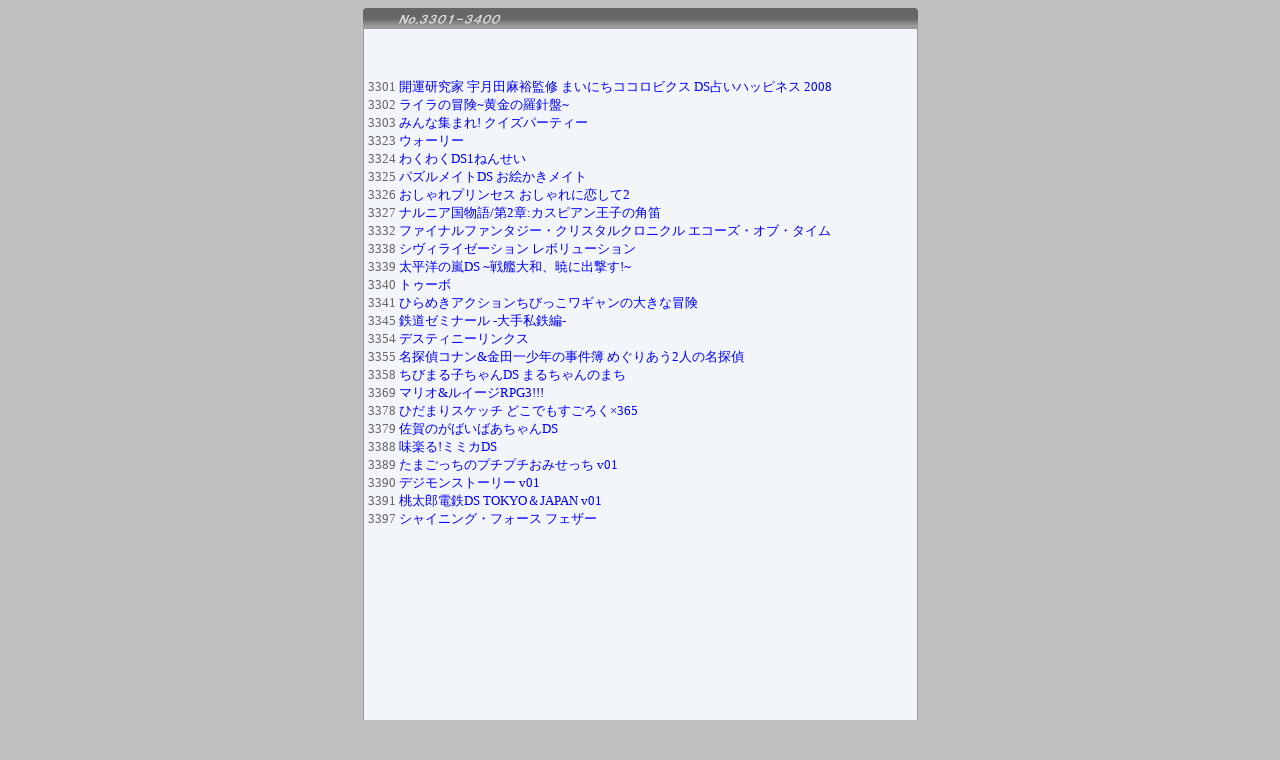

--- FILE ---
content_type: text/html
request_url: http://dsromlist.yokochou.com/No/3301-3400menu.html
body_size: 2664
content:
<!DOCTYPE HTML PUBLIC "-//W3C//DTD HTML 4.01 Transitional//EN">
<HTML>
<HEAD>
<META http-equiv="Content-Type" content="text/html; charset=Shift_JIS">
<META http-equiv="Content-Style-Type" content="text/css">
<META name="Keywords" content="ゲーム">

<TITLE>DS ROM LIST [DS ROM検索]/No.3301～3400</TITLE>

<style TYPE="text/css"><!-- A {TEXT-DECORATION: none} A:hover {COLOR:#000000; BACKGROUND-COLOR:#cccccc; TEXT-DECORATION: underline} --></style>
<style type="text/css"><!-- a { color: #0000FF; } --></style>

<script type="text/javascript">
<!--

function disp(url){

	window.open(url, "window_name", "width=555,height=580,scrollbars=no");

}

// -->
</script>

<SCRIPT language="JavaScript">
<!--
//
function makeGrd() {
  document.body.filters['0'].gradientType = document.nForm.drc.value;
  if(document.nForm.scs.value != "")
    document.body.filters['0'].startColorStr = document.nForm.scs.value;
  if(document.nForm.ecs.value != "")
    document.body.filters['0'].endColorStr = document.nForm.ecs.value;
}
//-->
</SCRIPT>
</HEAD>
<BODY bgcolor="#C0C0C0" style="filter:progid:DXImageTransform.Microsoft.Gradient(gradientType=0, startColorStr=#99C0C0C0, endColorStr=#99ffffff)">
<BODY bgcolor="#C0C0C0">
<TD bgcolor="#ffffff" align="right"><center>

<TABLE cellspacing="0" cellpadding="0" width="555" height="20" bgcolor="#999999" border="0">
<TBODY>
<TR>
<TD background="http://dsromlist.yokochou.com/image/top/left.gif" colspan="5" width="30" height="20"></TD>
<TD background="http://dsromlist.yokochou.com/image/top/3301-3400.gif" colspan="5" width="500" height="20"></TD>
<TD background="http://dsromlist.yokochou.com/image/top/right.gif" colspan="5" width="30" height="20"></TD>
</TR>
</TBODY>
</TABLE>

<TABLE cellspacing="1" cellpadding="4" width="555" height="1000" bgcolor="#999999" border="0">
<TBODY>
<TR valign="top">
<TD colspan="5" bgcolor="#F2F5F9" align="left">
<FONT SIZE="2"color="#666666">

<center>
<iframe src="http://dsromlist.yokochou.com/menu/etc/koukoku4menu.html" width="490" height="45" scrolling="no" frameborder="0"></iframe>
</center>
<!----------------->
3301 <a href="http://dsromlist.yokochou.com/evaluation/3301.html" target="window_name" onClick="disp('http://dsromlist.yokochou.com/evaluation/3301.html')">開運研究家 宇月田麻裕監修 まいにちココロビクス DS占いハッピネス 2008</a><BR>

3302 <a href="http://dsromlist.yokochou.com/evaluation/3302.html" target="window_name" onClick="disp('http://dsromlist.yokochou.com/evaluation/3302.html')">ライラの冒険~黄金の羅針盤~</a><BR>

3303 <a href="http://dsromlist.yokochou.com/evaluation/3303.html" target="window_name" onClick="disp('http://dsromlist.yokochou.com/evaluation/3303.html')">みんな集まれ! クイズパーティー</a><BR>

3323 <a href="http://dsromlist.yokochou.com/evaluation/3323.html" target="window_name" onClick="disp('http://dsromlist.yokochou.com/evaluation/3323.html')">ウォーリー</a><BR>

3324 <a href="http://dsromlist.yokochou.com/evaluation/3324.html" target="window_name" onClick="disp('http://dsromlist.yokochou.com/evaluation/3324.html')">わくわくDS1ねんせい</a><BR>

3325 <a href="http://dsromlist.yokochou.com/evaluation/3325.html" target="window_name" onClick="disp('http://dsromlist.yokochou.com/evaluation/3325.html')">パズルメイトDS お絵かきメイト</a><BR>

3326 <a href="http://dsromlist.yokochou.com/evaluation/3326.html" target="window_name" onClick="disp('http://dsromlist.yokochou.com/evaluation/3326.html')">おしゃれプリンセス おしゃれに恋して2</a><BR>

3327 <a href="http://dsromlist.yokochou.com/evaluation/3327.html" target="window_name" onClick="disp('http://dsromlist.yokochou.com/evaluation/3327.html')">ナルニア国物語/第2章:カスピアン王子の角笛</a><BR>

3332 <a href="http://dsromlist.yokochou.com/evaluation/3332.html" target="window_name" onClick="disp('http://dsromlist.yokochou.com/evaluation/3332.html')">ファイナルファンタジー・クリスタルクロニクル エコーズ・オブ・タイム</a><BR>

3338 <a href="http://dsromlist.yokochou.com/evaluation/3338.html" target="window_name" onClick="disp('http://dsromlist.yokochou.com/evaluation/3338.html')">シヴィライゼーション レボリューション</a><BR>

3339 <a href="http://dsromlist.yokochou.com/evaluation/3339.html" target="window_name" onClick="disp('http://dsromlist.yokochou.com/evaluation/3339.html')">太平洋の嵐DS ~戦艦大和、暁に出撃す!~</a><BR>

3340 <a href="http://dsromlist.yokochou.com/evaluation/3340.html" target="window_name" onClick="disp('http://dsromlist.yokochou.com/evaluation/3340.html')">トゥーボ</a><BR>

3341 <a href="http://dsromlist.yokochou.com/evaluation/3341.html" target="window_name" onClick="disp('http://dsromlist.yokochou.com/evaluation/3341.html')">ひらめきアクションちびっこワギャンの大きな冒険</a><BR>

3345 <a href="http://dsromlist.yokochou.com/evaluation/3345.html" target="window_name" onClick="disp('http://dsromlist.yokochou.com/evaluation/3345.html')">鉄道ゼミナール -大手私鉄編-</a><BR>

3354 <a href="http://dsromlist.yokochou.com/evaluation/3354.html" target="window_name" onClick="disp('http://dsromlist.yokochou.com/evaluation/3354.html')">デスティニーリンクス</a><BR>

3355 <a href="http://dsromlist.yokochou.com/evaluation/3355.html" target="window_name" onClick="disp('http://dsromlist.yokochou.com/evaluation/3355.html')">名探偵コナン&金田一少年の事件簿 めぐりあう2人の名探偵</a><BR>

3358 <a href="http://dsromlist.yokochou.com/evaluation/3358.html" target="window_name" onClick="disp('http://dsromlist.yokochou.com/evaluation/3358.html')">ちびまる子ちゃんDS まるちゃんのまち</a><BR>

3369 <a href="http://dsromlist.yokochou.com/evaluation/3369.html" target="window_name" onClick="disp('http://dsromlist.yokochou.com/evaluation/3369.html')">マリオ&ルイージRPG3!!!</a><BR>

3378 <a href="http://dsromlist.yokochou.com/evaluation/3378.html" target="window_name" onClick="disp('http://dsromlist.yokochou.com/evaluation/3378.html')">ひだまりスケッチ どこでもすごろく×365</a><BR>

3379 <a href="http://dsromlist.yokochou.com/evaluation/3379.html" target="window_name" onClick="disp('http://dsromlist.yokochou.com/evaluation/3379.html')">佐賀のがばいばあちゃんDS</a><BR>

3388 <a href="http://dsromlist.yokochou.com/evaluation/3388.html" target="window_name" onClick="disp('http://dsromlist.yokochou.com/evaluation/3388.html')">味楽る!ミミカDS</a><BR>

3389 <a href="http://dsromlist.yokochou.com/evaluation/3389.html" target="window_name" onClick="disp('http://dsromlist.yokochou.com/evaluation/3389.html')">たまごっちのプチプチおみせっち v01</a><BR>

3390 <a href="http://dsromlist.yokochou.com/evaluation/3390.html" target="window_name" onClick="disp('http://dsromlist.yokochou.com/evaluation/3390.html')">デジモンストーリー v01</a><BR>

3391 <a href="http://dsromlist.yokochou.com/evaluation/3391.html" target="window_name" onClick="disp('http://dsromlist.yokochou.com/evaluation/3391.html')">桃太郎電鉄DS TOKYO＆JAPAN v01</a><BR>

3397 <a href="http://dsromlist.yokochou.com/evaluation/3397.html" target="window_name" onClick="disp('http://dsromlist.yokochou.com/evaluation/3397.html')">シャイニング・フォース フェザー</a><BR>



<!----------------->
<script type="text/javascript"><!--
in_uid = '158397';
in_templateid = '13014';
in_charset = 'UTF-8';
in_group = 'dsromlist';
in_matchurl = '';
in_HBgColor = 'F2F5F9';
in_HBorderColor = 'F2F5F9';
in_HTitleColor = '0000FF';
in_HTextColor = '0000FF';
in_HUrlColor = '008000';
frame_width = '400';
frame_height = '150';
--></script>
<script type='text/javascript' src='http://cache.microad.jp/send0100.js'></script>
<!----------------->

<center>
<iframe src="http://dsromlist.yokochou.com/menu/etc/koukoku5menu.html" width="510" height="265" scrolling="no" frameborder="0"></iframe>
</center>

</TR><TBODY></table>

<TABLE cellspacing="0" cellpadding="0" width="555" height="20" bgcolor="#999999" border="0">
<TBODY><TR>
<TD background="http://dsromlist.yokochou.com/image/top/left-2.gif" colspan="5" width="30" height="20"></TD>
<TD background="http://dsromlist.yokochou.com/image/top/center.gif" width="500" height="20"><center><FONT SIZE="1"color="#cccccc">Copylight (C)2008-2010 <a href="http://dsromlist.yokochou.com/" target="_blank"><FONT color="#ffffff"><b>DS ROM LIST [DS ROM検索]</b></FONT></a> All Rights Reserved.</FONT><img src="http://whos.amung.us/cwidget/3b1pnnb0/666666666666.png" width="1" height="1" border="0" /></TD>
<TD background="http://dsromlist.yokochou.com/image/top/right-2.gif" colspan="5" width="30" height="20"></TD>
</TR><TBODY></table>

<script type="text/javascript" src="http://i.yimg.jp/images/analytics/js/ywa.js"></script>
<script type="text/javascript">
var YWATracker = YWA.getTracker("1000182266964");
YWATracker.addExcludeProtocol("file:");
YWATracker.submit();
</script>
<noscript>
<div><img src="http://by.analytics.yahoo.co.jp/p.pl?a=1000182266964&amp;js=no" width="1" height="1" alt="" /></div>
</noscript>
</BODY>
</HTML>